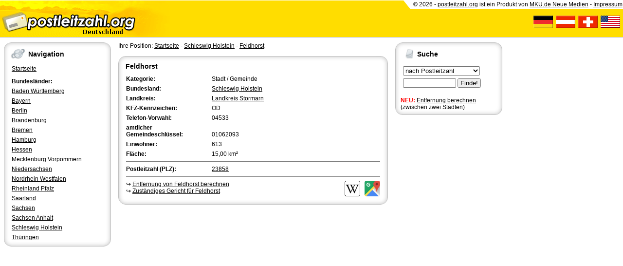

--- FILE ---
content_type: text/html; charset=utf-8
request_url: https://www.postleitzahl.org/schleswig_holstein/feldhorst/
body_size: 4057
content:
<!DOCTYPE html>
<html lang="de-DE">
<head>
	<title>Postleitzahl Feldhorst - Schleswig Holstein (PLZ Deutschland)</title>
	<meta name="keywords" content="Schleswig Holstein, Feldhorst, 23858, postleitzahl, postleitzahlen, plz, vorwahl, kennzeichen, Deutschland">
	<meta name="description" content="Postleitzahl &#9993; Feldhorst in Schleswig Holstein &#10148; PLZ mit Karte und weiteren Informationen &#10004; Einfach, schnell und kostenlos (23858)">
	<meta name="viewport" content="width=device-width, initial-scale=1.0">
	<link href="https://www.postleitzahl.org/images/print.css" rel="stylesheet" type="text/css" media="print">
	<link href="https://www.postleitzahl.org/images/screen.css" rel="stylesheet" type="text/css" media="screen">
	<script type="text/javascript" src="https://www.postleitzahl.org/images/standard.js"></script>
	<script type="application/ld+json">
		{
			"@context": "http://schema.org",
			"@type": "WebSite",
			"url": "https://www.postleitzahl.org",
			"potentialAction": {
				"@type": "SearchAction",
				"target": "https://www.postleitzahl.org/suche.html?string={search_term_string}",
				"query-input": "required name=search_term_string"
			}
		}
	</script>
</head>

<body>

<header><div id="header">
	<div class="left">
		<div class="mobil">
			<a href="javascript:menu();"><img src="/images/plz-de-m.gif" alt="Navigation"></a>
		</div>
		<div class="desktop">
			<a href="https://www.postleitzahl.org"><img src="/images/plz-de.gif" alt="Startseite"></a>
		</div>
	</div>
	<div class="right desktop">
		<div id="header-banner">
			&copy; 2026 - <a href="https://www.postleitzahl.org" target="_blank">postleitzahl.org</a> ist ein Produkt von <a href="http://www.mku.de" target="_blank">MKU.de Neue Medien</a> - <a href="http://mku.de/impressum/" onclick="return impressum()">Impressum</a>
		</div>
		<div id="header-flags">
			<br>
			<a href="http://www.postleitzahl.org"><img src="/images/icon-flag-germany.gif" alt="Postleitzahlen Deutschland"></a>&nbsp;
			<a href="http://at.postleitzahl.org"><img src="/images/icon-flag-austria.gif" alt="Postleitzahlen Österreich"></a>&nbsp;
			<a href="http://ch.postleitzahl.org"><img src="/images/icon-flag-swiss.gif" alt="Postleitzahlen Schweiz"></a>&nbsp;
			<a href="http://www.zip-area.com"><img src="/images/icon-flag-usa.gif" alt="Postleitzahlen USA"></a>&nbsp;&nbsp;
		</div>
	</div>
	<div class="clear"></div>
</div>

<div id="divider" class="mobil">
	<table class="vcenter"><tr><td>
		<form action="https://www.postleitzahl.org/suche.html" method="GET">
			<b class="big">Suche</b>
			<select name="type">
				<option value="plz">nach PLZ:</option>
				<option value="city">nach Ort:</option>
				<option value="subcity">Ortsteil:</option>
				<option value="kfz">nach KFZ:</option>
				<option value="preselect">Vorwahl:</option>
			</select>
			<input type="text" name="string" value="" size="12"> <input type="submit" name="submit" value=" &raquo; ">
		</form>
	</td></tr></table>
</div></header>

<div class="desktop" style="max-width: 1016px; padding: 0 0 0 0">
</div>

<div id="wrapper">

	<nav><div id="menu">
					<div class="box">
				<div class="title"><img src="/images/icon-box-293.gif" alt="">Navigation</div>
				<ul>
					<li><a href="https://www.postleitzahl.org">Startseite</a></li>
					<li></li>
					<li><b>Bundesländer:</b></li>
				</ul>

				<ul>
									<li><a href="https://www.postleitzahl.org/baden_w%C3%BCrttemberg/">Baden Württemberg</a></li>
									<li><a href="https://www.postleitzahl.org/bayern/">Bayern</a></li>
									<li><a href="https://www.postleitzahl.org/berlin/">Berlin</a></li>
									<li><a href="https://www.postleitzahl.org/brandenburg/">Brandenburg</a></li>
									<li><a href="https://www.postleitzahl.org/bremen/">Bremen</a></li>
									<li><a href="https://www.postleitzahl.org/hamburg/">Hamburg</a></li>
									<li><a href="https://www.postleitzahl.org/hessen/">Hessen</a></li>
									<li><a href="https://www.postleitzahl.org/mecklenburg_vorpommern/">Mecklenburg Vorpommern</a></li>
									<li><a href="https://www.postleitzahl.org/niedersachsen/">Niedersachsen</a></li>
									<li><a href="https://www.postleitzahl.org/nordrhein_westfalen/">Nordrhein Westfalen</a></li>
									<li><a href="https://www.postleitzahl.org/rheinland_pfalz/">Rheinland Pfalz</a></li>
									<li><a href="https://www.postleitzahl.org/saarland/">Saarland</a></li>
									<li><a href="https://www.postleitzahl.org/sachsen/">Sachsen</a></li>
									<li><a href="https://www.postleitzahl.org/sachsen_anhalt/">Sachsen Anhalt</a></li>
									<li><a href="https://www.postleitzahl.org/schleswig_holstein/">Schleswig Holstein</a></li>
									<li><a href="https://www.postleitzahl.org/th%C3%BCringen/">Thüringen</a></li>
								</ul>
			</div>
			</div></nav>

	<aside><div id="info">
					
			<div class="box" >
	<div class="title"><img src="/images/icon-box-278.gif" alt="">Suche</div>
					<form action="https://www.postleitzahl.org/suche.html" method="GET">				
				<table>
					<tr>
						<td>
							<select name="type">
								<option value="plz">nach Postleitzahl&nbsp;&nbsp;&nbsp;&nbsp;&nbsp;&nbsp;&nbsp;&nbsp;</option>
								<option value="city">nach Ortsname</option>
								<option value="subcity">nach Ortsteil</option>
								<option value="kfz">nach KFZ-Kennzeichen</option>
								<option value="preselect">nach Telefon-Vorwahl</option>
							</select>
						</td>
					</tr>
					<tr>
						<td>
							<input type="text" name="string" value="" size="12"> <input type="submit" name="submit" value="&nbsp;Finde!&nbsp;">
						</td>
					</tr>
				</table>
				</form>
				<br><b style="color: red;">NEU:</b> <a href="https://www.postleitzahl.org/entfernung.html">Entfernung berechnen</a> (zwischen zwei Städten)
			
</div>				<br>
			</div></aside>

	<main><div id="content">
				Ihre Position: <a href="https://www.postleitzahl.org/">Startseite</a> - <a href="https://www.postleitzahl.org/schleswig_holstein/">Schleswig Holstein</a> - <a href="https://www.postleitzahl.org/schleswig_holstein/feldhorst/">Feldhorst</a><br><br>
		<article><div class="box" >
	<div class="title"><h1>Feldhorst</h1></div>
			<table>
			<tr>
				<td style="width: 33%;"><b>Kategorie:</b></td>
				<td style="width: 67%;">Stadt / Gemeinde</td>
			</tr>
			<tr>
				<td><b>Bundesland:</b></td>
				<td><a href="https://www.postleitzahl.org/schleswig_holstein/">Schleswig Holstein</a></td>
			</tr>
							<tr>
					<td><b>Landkreis:</b></td>
					<td><a href="https://kreis.postleitzahl.org/schleswig_holstein/landkreis_stormarn/">Landkreis Stormarn</a></td>
				</tr>
															<tr>
				<td><b>KFZ-Kennzeichen:</b></td>
				<td>OD</td>
			</tr>
									<tr>
				<td><b>Telefon-Vorwahl:</b></td>
				<td>04533</td>
			</tr>
									<tr>
				<td><b>amtlicher<br>Gemeindeschlüssel:</b></td>
				<td><br>01062093</td>
			</tr>
									<tr>
				<td><b>Einwohner:</b></td>
				<td>613</td>
			</tr>
									<tr>
				<td><b>Fläche:</b></td>
				<td>15,00 km&sup2;</td>
			</tr>
						<tr>
				<td colspan="2"><hr></td>
			</tr>
			<tr>
				<td><b>Postleitzahl (PLZ):</b></td>
				<td>
											<a href="https://www.postleitzahl.org/suche.html?type=plz&amp;string=23858" rel="nofollow">23858</a>									</td>
			</tr>
						<tr>
				<td colspan="2"><hr></td>
			</tr>
			<tr>
				<td colspan="2">
					<div class="left">
						&#8618; <a href="https://www.postleitzahl.org/entfernung.html?city=16463">Entfernung von Feldhorst berechnen</a>
						<br>&#8618; <a href="https://gerichtsstand.net/suche/?ort=Feldhorst" target="_blank">Zuständiges Gericht für Feldhorst</a>					</div>
					<div class="right">
						<a href="//de.wikipedia.org/w/index.php?search=Feldhorst" target="_blank"><img src="/images/icon-wikipedia.png" alt="Feldhorst bei Wikipedia"></a>&nbsp;&nbsp;
						<a href="//maps.google.com/?q=Feldhorst,%20Schleswig%20Holstein,%20Deutschland" target="_blank"><img src="/images/google_maps.png" alt="Feldhorst bei Google Maps"></a>
					</div>
					<div class="clear"></div>
				</td>
			</tr>
					</table>
	
</div></article>

<br><script async src="//pagead2.googlesyndication.com/pagead/js/adsbygoogle.js"></script>
<!-- plz-flex -->
<ins class="adsbygoogle"
     style="display:block"
     data-ad-client="ca-pub-9176122611007749"
     data-ad-slot="7157426690"
     data-ad-format="auto"></ins>
<script>
(adsbygoogle = window.adsbygoogle || []).push({});
</script><br>
	<table>
		<tr>
			<td style="text-align: center;">
				<a href="https://www.postleitzahl.org/suche.html?type=coord&amp;string="><img src="/schleswig_holstein/images/karte_feldhorst.png" style="max-width: 100%;" alt="Karte von Feldhorst" ismap></a>
				<br><br>
				Klicken Sie auf die Karte, um nach Städten im Umkreis zu suchen.
				<br>
				(Sie können die Karte auch in Ihre Internet-Seite <a href="javascript:toggle('toggle-embed');">einbinden</a>.)
			</td>
		</tr>
		<tr>
			<td><div id="toggle-embed" class="toggle"><br>Fügen Sie in den HTML-Code Ihrer Seite einfach folgenden Code ein:<br><div contenteditable="true" style="border: 1px solid black; padding: 4px; margin: 2px;">&lt;a href=&quot;https://www.postleitzahl.org/schleswig_holstein/feldhorst/&quot; target=&quot;_blank&quot;&gt;&lt;img src=&quot;https://www.postleitzahl.org/schleswig_holstein/images/karte_feldhorst.png&quot; alt=&quot;Feldhorst&quot;&gt;&lt;/a&gt;</div></div></td>
		</tr>
	</table>

<br><script async src="//pagead2.googlesyndication.com/pagead/js/adsbygoogle.js"></script>
<!-- plz-flex2 -->
<ins class="adsbygoogle"
     style="display:block"
     data-ad-client="ca-pub-9176122611007749"
     data-ad-slot="1652826298"
     data-ad-format="auto"></ins>
<script>
(adsbygoogle = window.adsbygoogle || []).push({});
</script><br>
	
			<section><table>
			<tr>
				<td colspan="2">
					<h2>Städte im Umkreis von <a href="https://www.postleitzahl.org/schleswig_holstein/feldhorst/">Feldhorst</a></h2>
					<hr>
				</td>
			</tr>
			<tr>
					<td style="width: 50%;"><a href="https://www.postleitzahl.org/schleswig_holstein/schiphorst/">Schiphorst</a> (16.21 km)</td>
														<td style="width: 50%;"><a href="https://www.postleitzahl.org/schleswig_holstein/labenz/">Labenz</a> (17.29 km)</td>
										</tr><tr>
								<td style="width: 50%;"><a href="https://www.postleitzahl.org/schleswig_holstein/hammoor/">Hammoor</a> (16.66 km)</td>
														<td style="width: 50%;"><a href="https://www.postleitzahl.org/schleswig_holstein/klinkrade/">Klinkrade</a> (17.36 km)</td>
										</tr><tr>
								<td style="width: 50%;"><a href="https://www.postleitzahl.org/schleswig_holstein/steinhorst/">Steinhorst</a> (15.18 km)</td>
														<td style="width: 50%;"><a href="https://www.postleitzahl.org/schleswig_holstein/stubben/">Stubben</a> (13.12 km)</td>
										</tr><tr>
								<td style="width: 50%;"><a href="https://www.postleitzahl.org/schleswig_holstein/lasbek/">Lasbek</a> (13.53 km)</td>
														<td style="width: 50%;"><a href="https://www.postleitzahl.org/schleswig_holstein/tremsb%C3%BCttel/">Tremsbüttel</a> (14.03 km)</td>
										</tr><tr>
								<td style="width: 50%;"><a href="https://www.postleitzahl.org/schleswig_holstein/siebenb%C3%A4umen/">Siebenbäumen</a> (13.38 km)</td>
														<td style="width: 50%;"><a href="https://www.postleitzahl.org/schleswig_holstein/gro%C3%9F_boden/">Groß Boden</a> (11.19 km)</td>
										</tr><tr>
								<td style="width: 50%;"><a href="https://www.postleitzahl.org/schleswig_holstein/sch%C3%BCrens%C3%B6hlen/">Schürensöhlen</a> (10.37 km)</td>
														<td style="width: 50%;"><a href="https://www.postleitzahl.org/schleswig_holstein/p%C3%B6litz/">Pölitz</a> (8.97 km)</td>
										</tr><tr>
								<td style="width: 50%;"><a href="https://www.postleitzahl.org/schleswig_holstein/grinau/">Grinau</a> (11.91 km)</td>
														<td style="width: 50%;"><a href="https://www.postleitzahl.org/schleswig_holstein/westerau/">Westerau</a> (9.39 km)</td>
										</tr><tr>
								<td style="width: 50%;"><a href="https://www.postleitzahl.org/schleswig_holstein/rethwisch%2C_kreis_stormarn/">Rethwisch, Kreis Stormarn</a> (7.89 km)</td>
														<td style="width: 50%;"><a href="https://www.postleitzahl.org/schleswig_holstein/r%C3%BCmpel/">Rümpel</a> (8.8 km)</td>
										</tr><tr>
								<td style="width: 50%;"><a href="https://www.postleitzahl.org/schleswig_holstein/neritz/">Neritz</a> (11.45 km)</td>
														<td style="width: 50%;"><a href="https://www.postleitzahl.org/schleswig_holstein/barnitz/">Barnitz</a> (7.35 km)</td>
										</tr><tr>
								<td style="width: 50%;"><a href="https://www.postleitzahl.org/schleswig_holstein/bad_oldesloe/">Bad Oldesloe</a> (5.68 km)</td>
														<td style="width: 50%;"><a href="https://www.postleitzahl.org/schleswig_holstein/meddewade/">Meddewade</a> (4.84 km)</td>
										</tr><tr>
								<td style="width: 50%;"><a href="https://www.postleitzahl.org/schleswig_holstein/klein_wesenberg/">Klein Wesenberg</a> (9.43 km)</td>
														<td style="width: 50%;"><a href="https://www.postleitzahl.org/schleswig_holstein/reinfeld_%28holstein%29/">Reinfeld (Holstein)</a> (5.68 km)</td>
										</tr><tr>
								<td style="width: 50%;"><a href="https://www.postleitzahl.org/schleswig_holstein/travenbr%C3%BCck/">Travenbrück</a> (7.62 km)</td>
														<td style="width: 50%;"><a href="https://www.postleitzahl.org/schleswig_holstein/wesenberg/">Wesenberg</a> (7.75 km)</td>
										</tr><tr>
								<td style="width: 50%;"><a href="https://www.postleitzahl.org/schleswig_holstein/feldhorst/">Feldhorst</a> (0 km)</td>
														<td style="width: 50%;"><a href="https://www.postleitzahl.org/schleswig_holstein/heidekamp/">Heidekamp</a> (5.38 km)</td>
										</tr><tr>
								<td style="width: 50%;"><a href="https://www.postleitzahl.org/schleswig_holstein/wakendorf_i/">Wakendorf I</a> (4.38 km)</td>
														<td style="width: 50%;"><a href="https://www.postleitzahl.org/schleswig_holstein/neversdorf/">Neversdorf</a> (9.01 km)</td>
										</tr><tr>
								<td style="width: 50%;"><a href="https://www.postleitzahl.org/schleswig_holstein/bahrenhof/">Bahrenhof</a> (4.15 km)</td>
														<td style="width: 50%;"><a href="https://www.postleitzahl.org/schleswig_holstein/zarpen/">Zarpen</a> (6.84 km)</td>
										</tr><tr>
								<td style="width: 50%;"><a href="https://www.postleitzahl.org/schleswig_holstein/bebensee/">Bebensee</a> (8.32 km)</td>
														<td style="width: 50%;"><a href="https://www.postleitzahl.org/schleswig_holstein/rehhorst/">Rehhorst</a> (4.3 km)</td>
										</tr><tr>
								<td style="width: 50%;"><a href="https://www.postleitzahl.org/schleswig_holstein/dreggers/">Dreggers</a> (6.11 km)</td>
														<td style="width: 50%;"><a href="https://www.postleitzahl.org/schleswig_holstein/heilshoop/">Heilshoop</a> (8.26 km)</td>
										</tr><tr>
								<td style="width: 50%;"><a href="https://www.postleitzahl.org/schleswig_holstein/b%C3%BChnsdorf/">Bühnsdorf</a> (5.06 km)</td>
														<td style="width: 50%;"><a href="https://www.postleitzahl.org/schleswig_holstein/schwissel/">Schwissel</a> (9.6 km)</td>
										</tr><tr>
								<td style="width: 50%;"><a href="https://www.postleitzahl.org/schleswig_holstein/traventhal/">Traventhal</a> (8.29 km)</td>
														<td style="width: 50%;"><a href="https://www.postleitzahl.org/schleswig_holstein/m%C3%B6nkhagen/">Mönkhagen</a> (10.57 km)</td>
										</tr><tr>
								<td style="width: 50%;"><a href="https://www.postleitzahl.org/schleswig_holstein/neueng%C3%B6rs/">Neuengörs</a> (5.97 km)</td>
														<td style="width: 50%;"><a href="https://www.postleitzahl.org/schleswig_holstein/klein_gladebr%C3%BCgge/">Klein Gladebrügge</a> (9.68 km)</td>
										</tr><tr>
								<td style="width: 50%;"><a href="https://www.postleitzahl.org/schleswig_holstein/strukdorf/">Strukdorf</a> (8.84 km)</td>
														<td style="width: 50%;"><a href="https://www.postleitzahl.org/schleswig_holstein/h%C3%B6gersdorf/">Högersdorf</a> (11.84 km)</td>
										</tr><tr>
								<td style="width: 50%;"><a href="https://www.postleitzahl.org/schleswig_holstein/weede/">Weede</a> (8.4 km)</td>
														<td style="width: 50%;"><a href="https://www.postleitzahl.org/schleswig_holstein/geschendorf/">Geschendorf</a> (7.99 km)</td>
										</tr><tr>
								<td style="width: 50%;"><a href="https://www.postleitzahl.org/schleswig_holstein/westerrade/">Westerrade</a> (9.54 km)</td>
														<td style="width: 50%;"><a href="https://www.postleitzahl.org/schleswig_holstein/bad_segeberg/">Bad Segeberg</a> (12.2 km)</td>
										</tr><tr>
								<td style="width: 50%;"><a href="https://www.postleitzahl.org/schleswig_holstein/stipsdorf/">Stipsdorf</a> (11.5 km)</td>
														<td style="width: 50%;"><a href="https://www.postleitzahl.org/schleswig_holstein/schieren/">Schieren</a> (10.43 km)</td>
										</tr><tr>
								<td style="width: 50%;"><a href="https://www.postleitzahl.org/schleswig_holstein/pronstorf/">Pronstorf</a> (12.21 km)</td>
														<td style="width: 50%;"><a href="https://www.postleitzahl.org/schleswig_holstein/klein_r%C3%B6nnau/">Klein Rönnau</a> (13.89 km)</td>
										</tr><tr>
								<td style="width: 50%;"><a href="https://www.postleitzahl.org/schleswig_holstein/rohlstorf/">Rohlstorf</a> (13.05 km)</td>
														<td style="width: 50%;"><a href="https://www.postleitzahl.org/schleswig_holstein/gro%C3%9F_r%C3%B6nnau/">Groß Rönnau</a> (15.16 km)</td>
										</tr><tr>
								<td style="width: 50%;"><a href="https://www.postleitzahl.org/schleswig_holstein/wensin/">Wensin</a> (14.44 km)</td>
														<td style="width: 50%;"><a href="https://www.postleitzahl.org/schleswig_holstein/krems_ii/">Krems II</a> (15.6 km)</td>
										</tr><tr>
								</tr>
		</table></section>
		</div></main>

	<div class="clear"></div>

</div>

<footer><div id="footer">
	<a href="http://www.postleitzahl.org">Deutschland</a> - 
	<a href="http://at.postleitzahl.org">Österreich</a> - 
	<a href="http://ch.postleitzahl.org">Schweiz</a> - 
	<a href="http://www.zip-area.com">USA</a> |
	<a href="https://www.postleitzahl.org/datenschutz.html">Datenschutz</a> - 
	<a href="http://mku.de/impressum/" onclick="return impressum()">Impressum</a>
	<br>
	Partnerseiten: <a href="http://www.trendtreff.de/" target="_blank">TrendTreff.de</a> - 
	<a href="http://www.gratisoase.de/" target="_blank">Gratis Oase</a>
	</div></footer>

<div id="overlay" onclick="javascript:menu()"></div>


</body>
</html>


--- FILE ---
content_type: text/html; charset=utf-8
request_url: https://www.google.com/recaptcha/api2/aframe
body_size: 270
content:
<!DOCTYPE HTML><html><head><meta http-equiv="content-type" content="text/html; charset=UTF-8"></head><body><script nonce="x3fN9jQSXmXM2ZmLVmy3vA">/** Anti-fraud and anti-abuse applications only. See google.com/recaptcha */ try{var clients={'sodar':'https://pagead2.googlesyndication.com/pagead/sodar?'};window.addEventListener("message",function(a){try{if(a.source===window.parent){var b=JSON.parse(a.data);var c=clients[b['id']];if(c){var d=document.createElement('img');d.src=c+b['params']+'&rc='+(localStorage.getItem("rc::a")?sessionStorage.getItem("rc::b"):"");window.document.body.appendChild(d);sessionStorage.setItem("rc::e",parseInt(sessionStorage.getItem("rc::e")||0)+1);localStorage.setItem("rc::h",'1768715442110');}}}catch(b){}});window.parent.postMessage("_grecaptcha_ready", "*");}catch(b){}</script></body></html>

--- FILE ---
content_type: text/css
request_url: https://www.postleitzahl.org/images/screen.css
body_size: 1505
content:
* {
	margin: 0;
	padding: 0;
}

body {
	font-size: 12px;
	font-family: sans-serif;
	background-color: white;
}

table {
	border-spacing: 4px;
	border-width: 0;
	width: 100%;
}

td {
	padding: 1px;
	vertical-align: top;
}

hr {
	height: 1px;
	border-width: 0;
	color: gray;
	background-color: gray;
	margin: 2px 0;
}

h1 {
	font-size: 14px;
	font-weight: bold;
	margin: 6px 2px;
}

h2 {
	font-size: 12px;
	font-weight: bold;
	margin: 6px 2px;
}

img {
	border: 0;
}

.title {
	font-size: 14px;
	font-weight: bold;
	margin: 6px 2px;
}

.title img {
	vertical-align: middle;
	position: relative;
	top: -3px;
	padding-right: 6px;
}

.small {
	font-size: 11px;
}

.big {
	font-size: 16px;
}

a:link, a:visited, a:active {
	color: #000000;
	text-decoration: underline;
}

a:hover {
	color: #808080;
	text-decoration: underline;
}

ul, ol {
	margin: 0 2px;
	padding-left: 0;
	list-style-type: none;
}

li {
	padding: 3px;
}

.left {
	float: left;
}

.right {
	float: right;
}

.clear {
	clear: both;
}

.list {
	padding: 0 8px;
	column-count: 2;
	-moz-column-count: 2;
	-webkit-column-count: 2;
	column-gap: 30px;
	-moz-column-gap: 30px;
	-webkit-column-gap: 30px;
}

.list p {
	display: inline-block;
	margin: 2px 0 8px 0;
}

.box {
	border: 1px solid #c0c0c0;
	border-radius: 15px;
	-moz-border-radius: 15px;
	-webkit-border-radius: 15px;
	box-shadow: inset 0 0 10px #c0c0c0;
	-moz-box-shadow: inset 0 0 10px #c0c0c0;
	-webkit-box-shadow: inset 0 0 10px #c0c0c0;
	padding: 6px 10px 8px 10px;
	background-color: white;
}

.vcenter {
	border-spacing: 0;
	height: 100%;
}

.vcenter td {
	padding: 0;
	vertical-align: middle;
}

#header {
	position: relative;
	top: 0;
	left: 0;
	z-index: 151;
	height: 75px;
	margin-top: 1px;
	margin-bottom: 10px;
	background-color: #ffdd00;
	border-bottom: 1px solid #c0c0c0;
}

#header-banner {
	height: 15px;
	background-color: white;
	padding: 1px;
}

#header-banner::before {
	position: relative;
	top: -15px;
	left: -1px;
	content: '.';
	color: transparent;
	border-bottom: 20px solid #ffdd00;
	border-right: 16px solid transparent;
}

#header-flags {
	text-align: right;
}

#wrapper {
	background-color: white;
	margin: 8px;
	max-width: 1024px;
}

#menu {
	z-index: 152;
	float: left;
	width: 220px;
}

#content {
	margin-left: 235px;
	margin-right: 235px;
}

#info {
	float: right;
	width: 220px;
}

#footer {
	background-color: white;
	margin: 14px 0;
	padding: 8px;
	border-top: 1px solid #c0c0c0;
	font-size: 11px;
}

@media(min-width: 870px) {
	.mobil {
		display: none;
	}
}

@media(max-width: 870px) {
	.desktop {
		display: none;
	}

	input, select, textarea {
		font-size: 16px;
	}

	li {
		padding: 6px;
		font-size: 14px;
	}

	#header {
		height: 50px;
		margin-bottom: 0;
	}

	#divider {
		height: 27px;
		background-color: #dfdfdf;
		margin-bottom: 10px;
		border-bottom: 1px solid #c0c0c0;
		padding: 4px;
	}

	.box {
		border-radius: 0;
		-moz-border-radius: 0;
		-webkit-border-radius: 0;
	}

	#menu {
		position: absolute;
		width: 100%;
		display: none;
		margin-top: -47px;
		margin-left: -8px;
		border: 4px solid #ffdd00;
		box-sizing: border-box;
		-moz-box-sizing: border-box;
		-webkit-box-sizing: border-box;
	}

	#menu .box {
		column-count: 2;
		-moz-column-count: 2;
		-webkit-column-count: 2;
		column-gap: 20px;
		-moz-column-gap: 20px;
		-webkit-column-gap: 20px;
	}

	#content {
		margin-left: 6px;
		margin-right: 6px;
	}

	#info {
		display: none;
	}
}

#overlay {
	position: fixed;
	z-index: 150;
	top: 0;
	left: 0;
	height: 100%;
	width: 100%;
	background-color: #000;
	opacity: 0.75;
	-moz-opacity: 0.75;
	-webkit-opacity: 0.75;
	display: none;
}

.expand-text {
	overflow: hidden;
	position: relative;
	text-align: justify;
}

.expand-fade {
    position: absolute; 
    bottom: 0;
    width: 100%;
    height: 40px;
    background: -webkit-linear-gradient(rgba(255, 255, 255, 0) 0%, rgba(255, 255, 255, 1) 100%); 
    background-image: -moz-linear-gradient(rgba(255, 255, 255, 0) 0%, rgba(255, 255, 255, 1) 100%);
    background-image: -o-linear-gradient(rgba(255, 255, 255, 0) 0%, rgba(255, 255, 255, 1) 100%);
    background-image: linear-gradient(rgba(255, 255, 255, 0) 0%, rgba(255, 255, 255, 1) 100%);
    background-image: -ms-linear-gradient(rgba(255, 255, 255, 0) 0%, rgba(255, 255, 255, 1) 100%);
    display: none;
} 

.expand-more {
	text-align: right;
	display: none;
}

.toggle {
	display: none;
}

.cdn_sidebar {
	width: 180px;
	border: 1px solid #c0c0c0;
	border-radius: 15px;
	-moz-border-radius: 15px;
	-webkit-border-radius: 15px;
	box-shadow: inset 0 0 10px #c0c0c0;
	-moz-box-shadow: inset 0 0 10px #c0c0c0;
	-webkit-box-shadow: inset 0 0 10px #c0c0c0;
	padding: 6px 10px;
	background-color: white;
}

.cdn_sidebar_table {
	border: none;
	border-spacing: 0px;
}

.cdn_sidebar_header {
	font-size: 15px;
	font-weight: bold;
	padding: 3px 3px 6px 3px;
	border-bottom: 1px solid #c0c0c0;
}

.cdn_sidebar_image {
	text-align: center;
	padding-top: 8px;
}

.cdn_sidebar_image img {
	max-height: 80px;
}

.cdn_sidebar_offer {
	padding: 4px 8px;
	line-height: 15px;
	font-size: 12px;
	border-bottom: 1px solid #c0c0c0;
}

.cdn_sidebar_progress {
	width: 160px;
	height: 18px;
	overflow: hidden;
	background-color: #f5f5f5;
	border-radius: 4px;
	box-shadow: inset 0 1px 2px rgba(0,0,0,.1);
}

.cdn_sidebar_progress_status {
	float: left;
	height: 100%;
	font-size: 11px;
	font-weight: bold;
	line-height: 16px;
	color: #fff;
	text-align: center;
	box-shadow: inset 0 -1px 0 rgba(0,0,0,.15);
	background-image: linear-gradient(45deg,rgba(255,255,255,.15) 25%,transparent 25%,transparent 50%,rgba(255,255,255,.15) 50%,rgba(255,255,255,.15) 75%,transparent 75%,transparent);
	background-size: 40px 40px;
}

.cdn_sidebar_footer_desc {
	font-size: 10px;
	border: none;
}

.cdn_sidebar_footer_more {
	font-size: 12px;
	font-weight: bold;
	text-align: right;
	background-color: black;
	padding: 2px 6px;	
}

.cdn_sidebar_footer_more a {
	color: white;
}